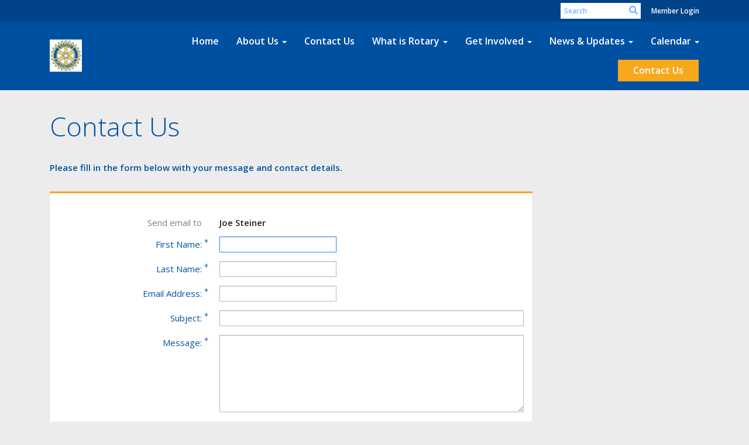

--- FILE ---
content_type: text/html; charset=utf-8
request_url: https://www.google.com/recaptcha/api2/anchor?ar=1&k=6LfO3wsUAAAAAOEI3Vyg2976WM4YY0XgSx_uPeit&co=aHR0cHM6Ly9zbnByb3Rhcnkub3JnOjQ0Mw..&hl=en&v=PoyoqOPhxBO7pBk68S4YbpHZ&size=normal&anchor-ms=20000&execute-ms=30000&cb=gyvcix9vlh4b
body_size: 49352
content:
<!DOCTYPE HTML><html dir="ltr" lang="en"><head><meta http-equiv="Content-Type" content="text/html; charset=UTF-8">
<meta http-equiv="X-UA-Compatible" content="IE=edge">
<title>reCAPTCHA</title>
<style type="text/css">
/* cyrillic-ext */
@font-face {
  font-family: 'Roboto';
  font-style: normal;
  font-weight: 400;
  font-stretch: 100%;
  src: url(//fonts.gstatic.com/s/roboto/v48/KFO7CnqEu92Fr1ME7kSn66aGLdTylUAMa3GUBHMdazTgWw.woff2) format('woff2');
  unicode-range: U+0460-052F, U+1C80-1C8A, U+20B4, U+2DE0-2DFF, U+A640-A69F, U+FE2E-FE2F;
}
/* cyrillic */
@font-face {
  font-family: 'Roboto';
  font-style: normal;
  font-weight: 400;
  font-stretch: 100%;
  src: url(//fonts.gstatic.com/s/roboto/v48/KFO7CnqEu92Fr1ME7kSn66aGLdTylUAMa3iUBHMdazTgWw.woff2) format('woff2');
  unicode-range: U+0301, U+0400-045F, U+0490-0491, U+04B0-04B1, U+2116;
}
/* greek-ext */
@font-face {
  font-family: 'Roboto';
  font-style: normal;
  font-weight: 400;
  font-stretch: 100%;
  src: url(//fonts.gstatic.com/s/roboto/v48/KFO7CnqEu92Fr1ME7kSn66aGLdTylUAMa3CUBHMdazTgWw.woff2) format('woff2');
  unicode-range: U+1F00-1FFF;
}
/* greek */
@font-face {
  font-family: 'Roboto';
  font-style: normal;
  font-weight: 400;
  font-stretch: 100%;
  src: url(//fonts.gstatic.com/s/roboto/v48/KFO7CnqEu92Fr1ME7kSn66aGLdTylUAMa3-UBHMdazTgWw.woff2) format('woff2');
  unicode-range: U+0370-0377, U+037A-037F, U+0384-038A, U+038C, U+038E-03A1, U+03A3-03FF;
}
/* math */
@font-face {
  font-family: 'Roboto';
  font-style: normal;
  font-weight: 400;
  font-stretch: 100%;
  src: url(//fonts.gstatic.com/s/roboto/v48/KFO7CnqEu92Fr1ME7kSn66aGLdTylUAMawCUBHMdazTgWw.woff2) format('woff2');
  unicode-range: U+0302-0303, U+0305, U+0307-0308, U+0310, U+0312, U+0315, U+031A, U+0326-0327, U+032C, U+032F-0330, U+0332-0333, U+0338, U+033A, U+0346, U+034D, U+0391-03A1, U+03A3-03A9, U+03B1-03C9, U+03D1, U+03D5-03D6, U+03F0-03F1, U+03F4-03F5, U+2016-2017, U+2034-2038, U+203C, U+2040, U+2043, U+2047, U+2050, U+2057, U+205F, U+2070-2071, U+2074-208E, U+2090-209C, U+20D0-20DC, U+20E1, U+20E5-20EF, U+2100-2112, U+2114-2115, U+2117-2121, U+2123-214F, U+2190, U+2192, U+2194-21AE, U+21B0-21E5, U+21F1-21F2, U+21F4-2211, U+2213-2214, U+2216-22FF, U+2308-230B, U+2310, U+2319, U+231C-2321, U+2336-237A, U+237C, U+2395, U+239B-23B7, U+23D0, U+23DC-23E1, U+2474-2475, U+25AF, U+25B3, U+25B7, U+25BD, U+25C1, U+25CA, U+25CC, U+25FB, U+266D-266F, U+27C0-27FF, U+2900-2AFF, U+2B0E-2B11, U+2B30-2B4C, U+2BFE, U+3030, U+FF5B, U+FF5D, U+1D400-1D7FF, U+1EE00-1EEFF;
}
/* symbols */
@font-face {
  font-family: 'Roboto';
  font-style: normal;
  font-weight: 400;
  font-stretch: 100%;
  src: url(//fonts.gstatic.com/s/roboto/v48/KFO7CnqEu92Fr1ME7kSn66aGLdTylUAMaxKUBHMdazTgWw.woff2) format('woff2');
  unicode-range: U+0001-000C, U+000E-001F, U+007F-009F, U+20DD-20E0, U+20E2-20E4, U+2150-218F, U+2190, U+2192, U+2194-2199, U+21AF, U+21E6-21F0, U+21F3, U+2218-2219, U+2299, U+22C4-22C6, U+2300-243F, U+2440-244A, U+2460-24FF, U+25A0-27BF, U+2800-28FF, U+2921-2922, U+2981, U+29BF, U+29EB, U+2B00-2BFF, U+4DC0-4DFF, U+FFF9-FFFB, U+10140-1018E, U+10190-1019C, U+101A0, U+101D0-101FD, U+102E0-102FB, U+10E60-10E7E, U+1D2C0-1D2D3, U+1D2E0-1D37F, U+1F000-1F0FF, U+1F100-1F1AD, U+1F1E6-1F1FF, U+1F30D-1F30F, U+1F315, U+1F31C, U+1F31E, U+1F320-1F32C, U+1F336, U+1F378, U+1F37D, U+1F382, U+1F393-1F39F, U+1F3A7-1F3A8, U+1F3AC-1F3AF, U+1F3C2, U+1F3C4-1F3C6, U+1F3CA-1F3CE, U+1F3D4-1F3E0, U+1F3ED, U+1F3F1-1F3F3, U+1F3F5-1F3F7, U+1F408, U+1F415, U+1F41F, U+1F426, U+1F43F, U+1F441-1F442, U+1F444, U+1F446-1F449, U+1F44C-1F44E, U+1F453, U+1F46A, U+1F47D, U+1F4A3, U+1F4B0, U+1F4B3, U+1F4B9, U+1F4BB, U+1F4BF, U+1F4C8-1F4CB, U+1F4D6, U+1F4DA, U+1F4DF, U+1F4E3-1F4E6, U+1F4EA-1F4ED, U+1F4F7, U+1F4F9-1F4FB, U+1F4FD-1F4FE, U+1F503, U+1F507-1F50B, U+1F50D, U+1F512-1F513, U+1F53E-1F54A, U+1F54F-1F5FA, U+1F610, U+1F650-1F67F, U+1F687, U+1F68D, U+1F691, U+1F694, U+1F698, U+1F6AD, U+1F6B2, U+1F6B9-1F6BA, U+1F6BC, U+1F6C6-1F6CF, U+1F6D3-1F6D7, U+1F6E0-1F6EA, U+1F6F0-1F6F3, U+1F6F7-1F6FC, U+1F700-1F7FF, U+1F800-1F80B, U+1F810-1F847, U+1F850-1F859, U+1F860-1F887, U+1F890-1F8AD, U+1F8B0-1F8BB, U+1F8C0-1F8C1, U+1F900-1F90B, U+1F93B, U+1F946, U+1F984, U+1F996, U+1F9E9, U+1FA00-1FA6F, U+1FA70-1FA7C, U+1FA80-1FA89, U+1FA8F-1FAC6, U+1FACE-1FADC, U+1FADF-1FAE9, U+1FAF0-1FAF8, U+1FB00-1FBFF;
}
/* vietnamese */
@font-face {
  font-family: 'Roboto';
  font-style: normal;
  font-weight: 400;
  font-stretch: 100%;
  src: url(//fonts.gstatic.com/s/roboto/v48/KFO7CnqEu92Fr1ME7kSn66aGLdTylUAMa3OUBHMdazTgWw.woff2) format('woff2');
  unicode-range: U+0102-0103, U+0110-0111, U+0128-0129, U+0168-0169, U+01A0-01A1, U+01AF-01B0, U+0300-0301, U+0303-0304, U+0308-0309, U+0323, U+0329, U+1EA0-1EF9, U+20AB;
}
/* latin-ext */
@font-face {
  font-family: 'Roboto';
  font-style: normal;
  font-weight: 400;
  font-stretch: 100%;
  src: url(//fonts.gstatic.com/s/roboto/v48/KFO7CnqEu92Fr1ME7kSn66aGLdTylUAMa3KUBHMdazTgWw.woff2) format('woff2');
  unicode-range: U+0100-02BA, U+02BD-02C5, U+02C7-02CC, U+02CE-02D7, U+02DD-02FF, U+0304, U+0308, U+0329, U+1D00-1DBF, U+1E00-1E9F, U+1EF2-1EFF, U+2020, U+20A0-20AB, U+20AD-20C0, U+2113, U+2C60-2C7F, U+A720-A7FF;
}
/* latin */
@font-face {
  font-family: 'Roboto';
  font-style: normal;
  font-weight: 400;
  font-stretch: 100%;
  src: url(//fonts.gstatic.com/s/roboto/v48/KFO7CnqEu92Fr1ME7kSn66aGLdTylUAMa3yUBHMdazQ.woff2) format('woff2');
  unicode-range: U+0000-00FF, U+0131, U+0152-0153, U+02BB-02BC, U+02C6, U+02DA, U+02DC, U+0304, U+0308, U+0329, U+2000-206F, U+20AC, U+2122, U+2191, U+2193, U+2212, U+2215, U+FEFF, U+FFFD;
}
/* cyrillic-ext */
@font-face {
  font-family: 'Roboto';
  font-style: normal;
  font-weight: 500;
  font-stretch: 100%;
  src: url(//fonts.gstatic.com/s/roboto/v48/KFO7CnqEu92Fr1ME7kSn66aGLdTylUAMa3GUBHMdazTgWw.woff2) format('woff2');
  unicode-range: U+0460-052F, U+1C80-1C8A, U+20B4, U+2DE0-2DFF, U+A640-A69F, U+FE2E-FE2F;
}
/* cyrillic */
@font-face {
  font-family: 'Roboto';
  font-style: normal;
  font-weight: 500;
  font-stretch: 100%;
  src: url(//fonts.gstatic.com/s/roboto/v48/KFO7CnqEu92Fr1ME7kSn66aGLdTylUAMa3iUBHMdazTgWw.woff2) format('woff2');
  unicode-range: U+0301, U+0400-045F, U+0490-0491, U+04B0-04B1, U+2116;
}
/* greek-ext */
@font-face {
  font-family: 'Roboto';
  font-style: normal;
  font-weight: 500;
  font-stretch: 100%;
  src: url(//fonts.gstatic.com/s/roboto/v48/KFO7CnqEu92Fr1ME7kSn66aGLdTylUAMa3CUBHMdazTgWw.woff2) format('woff2');
  unicode-range: U+1F00-1FFF;
}
/* greek */
@font-face {
  font-family: 'Roboto';
  font-style: normal;
  font-weight: 500;
  font-stretch: 100%;
  src: url(//fonts.gstatic.com/s/roboto/v48/KFO7CnqEu92Fr1ME7kSn66aGLdTylUAMa3-UBHMdazTgWw.woff2) format('woff2');
  unicode-range: U+0370-0377, U+037A-037F, U+0384-038A, U+038C, U+038E-03A1, U+03A3-03FF;
}
/* math */
@font-face {
  font-family: 'Roboto';
  font-style: normal;
  font-weight: 500;
  font-stretch: 100%;
  src: url(//fonts.gstatic.com/s/roboto/v48/KFO7CnqEu92Fr1ME7kSn66aGLdTylUAMawCUBHMdazTgWw.woff2) format('woff2');
  unicode-range: U+0302-0303, U+0305, U+0307-0308, U+0310, U+0312, U+0315, U+031A, U+0326-0327, U+032C, U+032F-0330, U+0332-0333, U+0338, U+033A, U+0346, U+034D, U+0391-03A1, U+03A3-03A9, U+03B1-03C9, U+03D1, U+03D5-03D6, U+03F0-03F1, U+03F4-03F5, U+2016-2017, U+2034-2038, U+203C, U+2040, U+2043, U+2047, U+2050, U+2057, U+205F, U+2070-2071, U+2074-208E, U+2090-209C, U+20D0-20DC, U+20E1, U+20E5-20EF, U+2100-2112, U+2114-2115, U+2117-2121, U+2123-214F, U+2190, U+2192, U+2194-21AE, U+21B0-21E5, U+21F1-21F2, U+21F4-2211, U+2213-2214, U+2216-22FF, U+2308-230B, U+2310, U+2319, U+231C-2321, U+2336-237A, U+237C, U+2395, U+239B-23B7, U+23D0, U+23DC-23E1, U+2474-2475, U+25AF, U+25B3, U+25B7, U+25BD, U+25C1, U+25CA, U+25CC, U+25FB, U+266D-266F, U+27C0-27FF, U+2900-2AFF, U+2B0E-2B11, U+2B30-2B4C, U+2BFE, U+3030, U+FF5B, U+FF5D, U+1D400-1D7FF, U+1EE00-1EEFF;
}
/* symbols */
@font-face {
  font-family: 'Roboto';
  font-style: normal;
  font-weight: 500;
  font-stretch: 100%;
  src: url(//fonts.gstatic.com/s/roboto/v48/KFO7CnqEu92Fr1ME7kSn66aGLdTylUAMaxKUBHMdazTgWw.woff2) format('woff2');
  unicode-range: U+0001-000C, U+000E-001F, U+007F-009F, U+20DD-20E0, U+20E2-20E4, U+2150-218F, U+2190, U+2192, U+2194-2199, U+21AF, U+21E6-21F0, U+21F3, U+2218-2219, U+2299, U+22C4-22C6, U+2300-243F, U+2440-244A, U+2460-24FF, U+25A0-27BF, U+2800-28FF, U+2921-2922, U+2981, U+29BF, U+29EB, U+2B00-2BFF, U+4DC0-4DFF, U+FFF9-FFFB, U+10140-1018E, U+10190-1019C, U+101A0, U+101D0-101FD, U+102E0-102FB, U+10E60-10E7E, U+1D2C0-1D2D3, U+1D2E0-1D37F, U+1F000-1F0FF, U+1F100-1F1AD, U+1F1E6-1F1FF, U+1F30D-1F30F, U+1F315, U+1F31C, U+1F31E, U+1F320-1F32C, U+1F336, U+1F378, U+1F37D, U+1F382, U+1F393-1F39F, U+1F3A7-1F3A8, U+1F3AC-1F3AF, U+1F3C2, U+1F3C4-1F3C6, U+1F3CA-1F3CE, U+1F3D4-1F3E0, U+1F3ED, U+1F3F1-1F3F3, U+1F3F5-1F3F7, U+1F408, U+1F415, U+1F41F, U+1F426, U+1F43F, U+1F441-1F442, U+1F444, U+1F446-1F449, U+1F44C-1F44E, U+1F453, U+1F46A, U+1F47D, U+1F4A3, U+1F4B0, U+1F4B3, U+1F4B9, U+1F4BB, U+1F4BF, U+1F4C8-1F4CB, U+1F4D6, U+1F4DA, U+1F4DF, U+1F4E3-1F4E6, U+1F4EA-1F4ED, U+1F4F7, U+1F4F9-1F4FB, U+1F4FD-1F4FE, U+1F503, U+1F507-1F50B, U+1F50D, U+1F512-1F513, U+1F53E-1F54A, U+1F54F-1F5FA, U+1F610, U+1F650-1F67F, U+1F687, U+1F68D, U+1F691, U+1F694, U+1F698, U+1F6AD, U+1F6B2, U+1F6B9-1F6BA, U+1F6BC, U+1F6C6-1F6CF, U+1F6D3-1F6D7, U+1F6E0-1F6EA, U+1F6F0-1F6F3, U+1F6F7-1F6FC, U+1F700-1F7FF, U+1F800-1F80B, U+1F810-1F847, U+1F850-1F859, U+1F860-1F887, U+1F890-1F8AD, U+1F8B0-1F8BB, U+1F8C0-1F8C1, U+1F900-1F90B, U+1F93B, U+1F946, U+1F984, U+1F996, U+1F9E9, U+1FA00-1FA6F, U+1FA70-1FA7C, U+1FA80-1FA89, U+1FA8F-1FAC6, U+1FACE-1FADC, U+1FADF-1FAE9, U+1FAF0-1FAF8, U+1FB00-1FBFF;
}
/* vietnamese */
@font-face {
  font-family: 'Roboto';
  font-style: normal;
  font-weight: 500;
  font-stretch: 100%;
  src: url(//fonts.gstatic.com/s/roboto/v48/KFO7CnqEu92Fr1ME7kSn66aGLdTylUAMa3OUBHMdazTgWw.woff2) format('woff2');
  unicode-range: U+0102-0103, U+0110-0111, U+0128-0129, U+0168-0169, U+01A0-01A1, U+01AF-01B0, U+0300-0301, U+0303-0304, U+0308-0309, U+0323, U+0329, U+1EA0-1EF9, U+20AB;
}
/* latin-ext */
@font-face {
  font-family: 'Roboto';
  font-style: normal;
  font-weight: 500;
  font-stretch: 100%;
  src: url(//fonts.gstatic.com/s/roboto/v48/KFO7CnqEu92Fr1ME7kSn66aGLdTylUAMa3KUBHMdazTgWw.woff2) format('woff2');
  unicode-range: U+0100-02BA, U+02BD-02C5, U+02C7-02CC, U+02CE-02D7, U+02DD-02FF, U+0304, U+0308, U+0329, U+1D00-1DBF, U+1E00-1E9F, U+1EF2-1EFF, U+2020, U+20A0-20AB, U+20AD-20C0, U+2113, U+2C60-2C7F, U+A720-A7FF;
}
/* latin */
@font-face {
  font-family: 'Roboto';
  font-style: normal;
  font-weight: 500;
  font-stretch: 100%;
  src: url(//fonts.gstatic.com/s/roboto/v48/KFO7CnqEu92Fr1ME7kSn66aGLdTylUAMa3yUBHMdazQ.woff2) format('woff2');
  unicode-range: U+0000-00FF, U+0131, U+0152-0153, U+02BB-02BC, U+02C6, U+02DA, U+02DC, U+0304, U+0308, U+0329, U+2000-206F, U+20AC, U+2122, U+2191, U+2193, U+2212, U+2215, U+FEFF, U+FFFD;
}
/* cyrillic-ext */
@font-face {
  font-family: 'Roboto';
  font-style: normal;
  font-weight: 900;
  font-stretch: 100%;
  src: url(//fonts.gstatic.com/s/roboto/v48/KFO7CnqEu92Fr1ME7kSn66aGLdTylUAMa3GUBHMdazTgWw.woff2) format('woff2');
  unicode-range: U+0460-052F, U+1C80-1C8A, U+20B4, U+2DE0-2DFF, U+A640-A69F, U+FE2E-FE2F;
}
/* cyrillic */
@font-face {
  font-family: 'Roboto';
  font-style: normal;
  font-weight: 900;
  font-stretch: 100%;
  src: url(//fonts.gstatic.com/s/roboto/v48/KFO7CnqEu92Fr1ME7kSn66aGLdTylUAMa3iUBHMdazTgWw.woff2) format('woff2');
  unicode-range: U+0301, U+0400-045F, U+0490-0491, U+04B0-04B1, U+2116;
}
/* greek-ext */
@font-face {
  font-family: 'Roboto';
  font-style: normal;
  font-weight: 900;
  font-stretch: 100%;
  src: url(//fonts.gstatic.com/s/roboto/v48/KFO7CnqEu92Fr1ME7kSn66aGLdTylUAMa3CUBHMdazTgWw.woff2) format('woff2');
  unicode-range: U+1F00-1FFF;
}
/* greek */
@font-face {
  font-family: 'Roboto';
  font-style: normal;
  font-weight: 900;
  font-stretch: 100%;
  src: url(//fonts.gstatic.com/s/roboto/v48/KFO7CnqEu92Fr1ME7kSn66aGLdTylUAMa3-UBHMdazTgWw.woff2) format('woff2');
  unicode-range: U+0370-0377, U+037A-037F, U+0384-038A, U+038C, U+038E-03A1, U+03A3-03FF;
}
/* math */
@font-face {
  font-family: 'Roboto';
  font-style: normal;
  font-weight: 900;
  font-stretch: 100%;
  src: url(//fonts.gstatic.com/s/roboto/v48/KFO7CnqEu92Fr1ME7kSn66aGLdTylUAMawCUBHMdazTgWw.woff2) format('woff2');
  unicode-range: U+0302-0303, U+0305, U+0307-0308, U+0310, U+0312, U+0315, U+031A, U+0326-0327, U+032C, U+032F-0330, U+0332-0333, U+0338, U+033A, U+0346, U+034D, U+0391-03A1, U+03A3-03A9, U+03B1-03C9, U+03D1, U+03D5-03D6, U+03F0-03F1, U+03F4-03F5, U+2016-2017, U+2034-2038, U+203C, U+2040, U+2043, U+2047, U+2050, U+2057, U+205F, U+2070-2071, U+2074-208E, U+2090-209C, U+20D0-20DC, U+20E1, U+20E5-20EF, U+2100-2112, U+2114-2115, U+2117-2121, U+2123-214F, U+2190, U+2192, U+2194-21AE, U+21B0-21E5, U+21F1-21F2, U+21F4-2211, U+2213-2214, U+2216-22FF, U+2308-230B, U+2310, U+2319, U+231C-2321, U+2336-237A, U+237C, U+2395, U+239B-23B7, U+23D0, U+23DC-23E1, U+2474-2475, U+25AF, U+25B3, U+25B7, U+25BD, U+25C1, U+25CA, U+25CC, U+25FB, U+266D-266F, U+27C0-27FF, U+2900-2AFF, U+2B0E-2B11, U+2B30-2B4C, U+2BFE, U+3030, U+FF5B, U+FF5D, U+1D400-1D7FF, U+1EE00-1EEFF;
}
/* symbols */
@font-face {
  font-family: 'Roboto';
  font-style: normal;
  font-weight: 900;
  font-stretch: 100%;
  src: url(//fonts.gstatic.com/s/roboto/v48/KFO7CnqEu92Fr1ME7kSn66aGLdTylUAMaxKUBHMdazTgWw.woff2) format('woff2');
  unicode-range: U+0001-000C, U+000E-001F, U+007F-009F, U+20DD-20E0, U+20E2-20E4, U+2150-218F, U+2190, U+2192, U+2194-2199, U+21AF, U+21E6-21F0, U+21F3, U+2218-2219, U+2299, U+22C4-22C6, U+2300-243F, U+2440-244A, U+2460-24FF, U+25A0-27BF, U+2800-28FF, U+2921-2922, U+2981, U+29BF, U+29EB, U+2B00-2BFF, U+4DC0-4DFF, U+FFF9-FFFB, U+10140-1018E, U+10190-1019C, U+101A0, U+101D0-101FD, U+102E0-102FB, U+10E60-10E7E, U+1D2C0-1D2D3, U+1D2E0-1D37F, U+1F000-1F0FF, U+1F100-1F1AD, U+1F1E6-1F1FF, U+1F30D-1F30F, U+1F315, U+1F31C, U+1F31E, U+1F320-1F32C, U+1F336, U+1F378, U+1F37D, U+1F382, U+1F393-1F39F, U+1F3A7-1F3A8, U+1F3AC-1F3AF, U+1F3C2, U+1F3C4-1F3C6, U+1F3CA-1F3CE, U+1F3D4-1F3E0, U+1F3ED, U+1F3F1-1F3F3, U+1F3F5-1F3F7, U+1F408, U+1F415, U+1F41F, U+1F426, U+1F43F, U+1F441-1F442, U+1F444, U+1F446-1F449, U+1F44C-1F44E, U+1F453, U+1F46A, U+1F47D, U+1F4A3, U+1F4B0, U+1F4B3, U+1F4B9, U+1F4BB, U+1F4BF, U+1F4C8-1F4CB, U+1F4D6, U+1F4DA, U+1F4DF, U+1F4E3-1F4E6, U+1F4EA-1F4ED, U+1F4F7, U+1F4F9-1F4FB, U+1F4FD-1F4FE, U+1F503, U+1F507-1F50B, U+1F50D, U+1F512-1F513, U+1F53E-1F54A, U+1F54F-1F5FA, U+1F610, U+1F650-1F67F, U+1F687, U+1F68D, U+1F691, U+1F694, U+1F698, U+1F6AD, U+1F6B2, U+1F6B9-1F6BA, U+1F6BC, U+1F6C6-1F6CF, U+1F6D3-1F6D7, U+1F6E0-1F6EA, U+1F6F0-1F6F3, U+1F6F7-1F6FC, U+1F700-1F7FF, U+1F800-1F80B, U+1F810-1F847, U+1F850-1F859, U+1F860-1F887, U+1F890-1F8AD, U+1F8B0-1F8BB, U+1F8C0-1F8C1, U+1F900-1F90B, U+1F93B, U+1F946, U+1F984, U+1F996, U+1F9E9, U+1FA00-1FA6F, U+1FA70-1FA7C, U+1FA80-1FA89, U+1FA8F-1FAC6, U+1FACE-1FADC, U+1FADF-1FAE9, U+1FAF0-1FAF8, U+1FB00-1FBFF;
}
/* vietnamese */
@font-face {
  font-family: 'Roboto';
  font-style: normal;
  font-weight: 900;
  font-stretch: 100%;
  src: url(//fonts.gstatic.com/s/roboto/v48/KFO7CnqEu92Fr1ME7kSn66aGLdTylUAMa3OUBHMdazTgWw.woff2) format('woff2');
  unicode-range: U+0102-0103, U+0110-0111, U+0128-0129, U+0168-0169, U+01A0-01A1, U+01AF-01B0, U+0300-0301, U+0303-0304, U+0308-0309, U+0323, U+0329, U+1EA0-1EF9, U+20AB;
}
/* latin-ext */
@font-face {
  font-family: 'Roboto';
  font-style: normal;
  font-weight: 900;
  font-stretch: 100%;
  src: url(//fonts.gstatic.com/s/roboto/v48/KFO7CnqEu92Fr1ME7kSn66aGLdTylUAMa3KUBHMdazTgWw.woff2) format('woff2');
  unicode-range: U+0100-02BA, U+02BD-02C5, U+02C7-02CC, U+02CE-02D7, U+02DD-02FF, U+0304, U+0308, U+0329, U+1D00-1DBF, U+1E00-1E9F, U+1EF2-1EFF, U+2020, U+20A0-20AB, U+20AD-20C0, U+2113, U+2C60-2C7F, U+A720-A7FF;
}
/* latin */
@font-face {
  font-family: 'Roboto';
  font-style: normal;
  font-weight: 900;
  font-stretch: 100%;
  src: url(//fonts.gstatic.com/s/roboto/v48/KFO7CnqEu92Fr1ME7kSn66aGLdTylUAMa3yUBHMdazQ.woff2) format('woff2');
  unicode-range: U+0000-00FF, U+0131, U+0152-0153, U+02BB-02BC, U+02C6, U+02DA, U+02DC, U+0304, U+0308, U+0329, U+2000-206F, U+20AC, U+2122, U+2191, U+2193, U+2212, U+2215, U+FEFF, U+FFFD;
}

</style>
<link rel="stylesheet" type="text/css" href="https://www.gstatic.com/recaptcha/releases/PoyoqOPhxBO7pBk68S4YbpHZ/styles__ltr.css">
<script nonce="ajxTVojxnVs5K3G63fMTtw" type="text/javascript">window['__recaptcha_api'] = 'https://www.google.com/recaptcha/api2/';</script>
<script type="text/javascript" src="https://www.gstatic.com/recaptcha/releases/PoyoqOPhxBO7pBk68S4YbpHZ/recaptcha__en.js" nonce="ajxTVojxnVs5K3G63fMTtw">
      
    </script></head>
<body><div id="rc-anchor-alert" class="rc-anchor-alert"></div>
<input type="hidden" id="recaptcha-token" value="[base64]">
<script type="text/javascript" nonce="ajxTVojxnVs5K3G63fMTtw">
      recaptcha.anchor.Main.init("[\x22ainput\x22,[\x22bgdata\x22,\x22\x22,\[base64]/[base64]/[base64]/ZyhXLGgpOnEoW04sMjEsbF0sVywwKSxoKSxmYWxzZSxmYWxzZSl9Y2F0Y2goayl7RygzNTgsVyk/[base64]/[base64]/[base64]/[base64]/[base64]/[base64]/[base64]/bmV3IEJbT10oRFswXSk6dz09Mj9uZXcgQltPXShEWzBdLERbMV0pOnc9PTM/bmV3IEJbT10oRFswXSxEWzFdLERbMl0pOnc9PTQ/[base64]/[base64]/[base64]/[base64]/[base64]\\u003d\x22,\[base64]\\u003d\\u003d\x22,\x22LjrDnsOiw7QHwoTDhkMkNW49M8OKwpY3bcKyw78jVkPCtMKlRFbDhcO4w4hJw5vDlcK7w6pcXCg2w6fCnx9Bw4VNYzk3w7/DqMKTw4/[base64]/ClMOXwr/Cr18vwr9ewrfCq8OJK8KoecOLdHNFOywnWMKEwpwmw6QbanMkUMOEFkUQLSXDiSdzacOCNB4sPMK2IVPCpW7Cil07w5Zvw5vCt8O9w7l0wq/DszMtOANpwqjCg8Ouw6LCgUPDly/DtsO+wrdLw67CoBxFwq7Coh/DvcKHw6bDjUwzwrA1w7Nzw6bDglHDklLDj1XDjsKJNRvDjcKbwp3Dv2opwowgGMKpwoxfKcKMRMOdw4TCjsOyJRbDqMKBw5V/w4p+w5TChyxbc0jDncOCw7vCkj11R8OpwrfCjcKVXRvDoMOnw41GTMO8w5UZKsK5w6geJsK9byfCpsK8K8O9dVjDnmV4wqshU2fClcK+wp/DkMO4wqrDu8O1bnMbwpzDn8KSwp0rREnDiMO2bm3DrcOGRWzDo8OCw5QvSMOdYcK7wq0/SVfDosKtw6PDixfCicKSw7TCtG7DusKpwqMxXX9vHF4YwqXDq8OnWAjDpAE4VMOyw79Dw4cOw7dhPXfCl8OvN0DCvMKpI8Ozw6bDvB18w6/Cqml7wrZJwpHDnwfDp8OmwpVUJ8KYwp/DvcOrw7bCqMKxwr1PIxXDtghIe8OXwpzCp8Kow5TDosKaw7jCtsKxM8OKZHHCrMO0wpwnFVZ4NsORME7CiMKAwoLCocO0b8KzwozDjnHDgMK1wofDgEdww77CmMKrAsOQKMOGVXpuGMKSRyN/DgzCoWVOw65ELzZEFcOYw7vDkW3Dq1bDlsO9CMOqZsOywrfCgcKZwqnCgA00w6xaw4oBUncywoLDucK7NHItWsOewpRHUcKiwp3CsSDDqcKSC8KDRsK8TsKbXMKxw4JHwoZ5w5Efw5AUwq8bVxXDnQfCgGBbw6AAw7oYLATClMK1wpLCg8OWC2TDrC/DkcK1wpXCjjZFw5HDl8KkO8KcfMOAwrzDk1dSwofChBnDqMOCwrrCg8K6BMKeFhklw63CmmVYwrU9wrFGEWxYfEXDnsO1wqRpWShbw5nCnBHDmg3DpQg2O3FaPQZXw5dBw6HCj8O/[base64]/CocKxJHhCOMOEw5/CqjHDqcOxHGUMwrzDimjCq8Omw7jCuMODST7Dv8KbwqDCjl7Ckmcvw7rDmsKowrxhw7suwpDDuMKLwrTDnX/Dm8OXwqnDr3w/wpQ3w6Mxw6HDvMOcHcKXw5t3O8KNXMOpDw3CvsOLwrEww7nCiR3CjTc9fT/CkQBXwofDjhFlVCnCgh3ChMOhXMOVwrMYeVjDu8KXNU4Jw77Cp8OSw7jDpMK0csOEwp5bEG/CsMOVSFMew7DCom7CtMK+w67DgTnDjEjCncO0F1ZGJcOKw7QcJBfDq8K0wo0wAiPDocOvYMKCPV0qCMO1L2EDOcO+WMKkJA0accOPwr/DtMKxIsO7TgIew6bCgRsnw4DDjQ7DncKfwpocDkXDpMKDesKYUMOgasKOQQBUw4g6w6nCkybDoMOgQWvDusOqwonChcKDO8KFUVUiP8OFw7PDsDtgZgosw5rDoMOaGMKXNF9nWsO0wrjDj8OXw5dkwpbCtMKIMTzCg05WYj1/IMOAw7F4woXDoVjCtcKDCMOaIsOyRkl3w5xJaBFrXmZOwrwrw7jDssO9DsKswrPDo0/CoMOdLMO9w7VXw6MSw6YQXnp2XiHDth98XMKBwpVqRBnDpsOPUG1ow71bT8OgL8OGQgUfw4c+BsOdw47CtcK8eT3CnMOpMl4Fw54CUyt2TMKAwofCnHJRGcO+w5TCjsK3wovDti/Ci8ONw6LDpsO4VcOXwrbDtMOsH8KGwpjDj8Ozw7INb8OXwp4vw6bCtTRrwpAMw6kDwqYHajPCozMEw7k4fsOhQ8OlRcKnw4NIM8KYcMKFw4rCqcOHbcK+w4fCnDgMWDzChnnDoRjCpsKmwrN/[base64]/ClsKvP2h1OFbDnsK1w6Q5w4ZxFMKqVUfCg0hnaMKGw6PClWd3Jxgrw6nCixhdwoo3wp/DhWjDnUJAOMKCC1PCg8KvwpUqYT3CpTbCryhMwo7Ds8KMfMOHw6tRw5/CrsKPMl8oNsOtw6bCjcKmbcO1ZxPDv3ARScKtw6rCljxhw7ABwroBBFbDg8OABhTDokNPLcOTw4IiXkvCu3XDjcK4w5jClU3CvsK2w4xDwqrDiC5FWHQbEVFsw4ETw63CgzbCuS/Dm2VCw7lDOEwHYxPDkMO1LsKtw7sJFiZtZhbDv8KBQkNHX0E2ecO6VsKTDSt7V1PDssOFUcK4A0FmQjp9dhcwwo/Dvxp5NMKRwqDDtQPCmRR4wpsGwos+QU0Yw6LCnwHCmA/DtMKLw6tsw7ITVMOHw78Mwr/Cn8O0Z2TDosOVEcK/[base64]/Cm8K1Wl/Dk8Kkw7vCihNBwr/DscKewqgww7PCtsOvw57CjsK7PMKTRmpVF8OnwqwldX7CkMO7wo/DoFvDhcKJw6vCgMKJEFVZZAjClSHCmcKZLQPDiT/ClFbDt8OTw5ZTwoZ2w5fCicK1wpnCo8K4fGXDhsKJw51EIlw3woEWIcO1L8KAfMK7wpQBw67DgcKew559WcKMwp/DmxsAwq7Di8OcesK1w7Q7b8OlbsKcGsKqaMORw4XDlmHDqcKhFsKSWR/DqxrDvEo2wo8jw5HDu23CpnfCqsKgUsO0djjDpMOjAsOJecO6DijCksObwpPDpXV1AcOaEcK4w5jDrzPDiMOPw4nCgMKfQMKXw4vCoMOcw7zDsRgqRMKOasKiLgAKXsOIGCXDjxLDu8KBOMK1Z8K9wqzCoMKFOzbCtsKywqzCmRUaw7HCr2QpTsO4Yx5Zwp/[base64]/DmjUZw5NqKy59WsKUL8OhwojCucOkdgXDtsKuZ8OBwoVVQMKRw6QCw4HDvyEabcKfcC9QacOzw5BjwozDm3rCikoTdGHDkcKHw4A3wo/DmgfCjcKmwqYPw4USf3HCtDpBw5TCtcKlEMOxw6p3w44MX8OXJS0xwpXCnSjDhcO1w7wIb0Q1WEXDpHnCtzcSwpXDmQHCqcOLREXCpcOMS3jCpcOEAXxnw73Dp8OJwovDj8OhPHFdTcKLw6hxN0tWwqUnKMK7c8K/wqZaScKtajEJXsOzOsKXwobCjsOVw6FzTcOPCT/CtsOXHTrCh8K4wp3CjGnDvMO/NF5CF8Ogw5vCt3QJwp7CicOAUcO8w61jEcKhZ0TCj8KOwr3CgQnCmTIxwrIXT15PwpDChwh7w5pgw6LDucKSwrLDjMKhNBcewqdXwpJmAcK/XkfCtDPCqwYdw7fCuMKoWcKbTC8WwrVPwrDDvw0tZEIJAXEOwrjCo8KIesKJwoTCn8OfJhU2cDlHGSTCph7DoMOAM1nCrMOnMMKGesO7wpc+wqoEwrzCu0d4O8OcwokxSsO8w5zCm8KWMsOuWgrCgMKCMS7CusOpH8KQw6rDukjCtsOhwoPDk1jCvyvCuU/[base64]/UcOfw7VeEhlewqjCrMOpf8KSEcO+wrLClcKhw5jCsFrDi1AjaMOlZsKNFcOTJcObD8Kpw48YwocOwp3Dm8Orei5xf8K7w7HCp1bCuAZZOsKhFGUCFBDCmEoxJm3Dog7DosOyw5fCqRhAwrXCuQcjWFNedsOfwp0qw6UGw6VAB0jCqX4LwoBEN1/DvEvDk1vDtMK8w6nClWgzGcK/wrXCl8OyIW9MWFRcwqMES8OGwpzCj2V0wqV7YTNJw4hsw4vDngw4f2p0w7BTL8OQOsOawqzDu8K7w4Frw73CoAbDk8O6wrU6MsKUwrN0w7t8GVNTwqIWRMKFIzXDlMONLsOsfMKWOcOCB8KtalTCvcK/DMOyw4RmGBkCw4jCkGPCoX7DscOsE2bDrG10w7xdLsKJw409w6NXPsKMMcO5GBoCNg8Jw7Ifw6zDrTXDonMYw4HCmMOnYSMbVsK5wpTDk1k/[base64]/w5YvZcOKTg3CmcKEw4zCqMKJwpw3YWjCn2jClcOhOhA4w4HDh8K7LBvCjw7DujRJw7nCr8OgOw1wcRwqwqgnw7XCoQEdw7t4LMOMwpUhw4Ifw5bCrxdCw757wojDhElDMcKiOMKCBm7Dim5zVMOmwqVXwp/Chyt/w5pIwp4YWcKqw5NkwoHDocKjwo1mQ0bCmXrCqsOsLWHDr8OkJkjDjMKZw747InY/EltWw7k2OMKSAm8BNVZdZ8OLN8KSwrQUfwPCnWwAw4d+wolDw5/DkXfDpMOsBHsfBMK+HVRTPmjDt1VudsOMw4Yxb8KcUkfDjR80LhPDp8Orw5HDjMK8w6fDinTDuMKeHU/[base64]/DpsKZw7TChm5qwqbChB0QIsK3CsKBScK+w4towr4Dw4xxDnvCvsORSV3DlsKxBn9zw6rDqzgkVivCusOSw4hTw6sSTFdLZsKXwq/Dnl/CncKfSsKuBcKDJ8O5OEPCucOvw7LDlH0Kw4TDmsKswpLDiS5TwpvCq8K9woZlwpFtw6fDixoRG13Ch8O7XcOVw7MCw7rDgQ/CtF4dw7hpw7HCqT/Dpw9IEMO+LH7Dk8KbHgrDpA0zIMKfwqPDssK0RcKbDGV5wr12I8KhwpzCkMKvw6DCmsKoUwcewojCrHJ7MsKTw4/[base64]/[base64]/DpHrDqMK/JUfDqsKswqfCqsOYRSfCrVnCvX0awoHDicKTLMKnbcKDw41xwo/DjMOJwoMuwqLDsMKdw7fDgmHDhUIJV8O1wpM4HlzCtsKgw7LCgcOUwozChmrCjcOaw5TCngvDo8Oyw4nCl8Kmw7FaBhlFAcOUwqARwrxmKsOOJ2QyV8KFLkTDs8KSJ8Krw7LCvDrDuwBoeDhfwrXDq3IZeX7CucKVFSvDiMOaw6F/JjfChhLDi8KpwpI9wr/[base64]/CjcOjOFlhwqTDjMO6T8OWKwHDuyvCqjw0woFoZBbCocOlw40SfGPDpB3DocO2BELDo8KOODNYNMKYKTVNwrHDh8O6QXoIw5YvECUMw78zBRDCgcKswr8UZcOgw5nCj8O/[base64]/[base64]/CmcOoB8KPwqNGLBHCm8O3OgsFH1BUEVIuD1nDk8KcekUHw79rwr0Nejd4woPDoMOhYkQyRsK7HVhhXS8WR8KyJcOlAMKyWcKww78FwpN8wr4Swr8Ywqx0eVYZAX9ewpoKeQDDnMOOw6kmwq/CpGrDuRvCgcOdw5PCrh3CvsOBYMKUw5EDwpnCkCAmBFpiPcKka10YPsOaW8KzRRHDnjbDt8KuOkxXwokMw5ZEwrvDi8OOU3oWQ8KKw4DCsw/DlRHCvMKmwoXCqmpQZygswo9lwojComXDk0DCrVdVwpPCuFDDtXzDmg/[base64]/DrjJ+TFFOWDxbRy9Gw5dmRirDtUnDuMK7w5nDhz8WcQHDkDsdfVfCt8K+wrV6ZMKXClhLw6MUe1x0wpjDp8OHw7rCjTsmwrp1UhEQwqV4w6HCjCJWwoJIIMK6w5nCu8OKw4Uyw7lUNsKbwqnDt8K5AsO/wpzCoUbDhAvCmcODwpLDiRE1FRYGwq/Dlj/DocKmJg3Cjn9mw5bDvzrCog9Sw6RxwpvDgMOcwoZrwpHCgDHCocOLw7wbSgIxwrBzIMK7wqnDmnzDhEvDijvCjsO8wqJwwrjDn8KlwqrCijN3eMOtw5nDjcKPwpIwBn7DgsOXwro/Y8Kqw4jCrMODw53CsMKbw6DCnk/Dp8Kbw5I6w7N9w7FHC8KTF8OVwq5MK8OEw5HDksOXw4EtYSUwQizDvUTCkGjCkxTDjXsOEMKRbsORYMK7SSEIw44SHCzCqnXCuMOdFMKLw5XCoHpuwpxTPsO/[base64]/[base64]/w43Di8OIKsKqwpIhdcKuV8K5w4fDglo+ESHCiXfDtnnDlcKew7fDjsOUwpZ9w5M0VwPDvCLCk3nCvD/DmsOvw5pxEsKZw4lCZMKMEMODNcOaw4PCksKWw5lNwo4Zw5zDiRkrw4llwrjDrCN0XsK9OcOvw5/DmcOsYDABwrDDvkFFVgNhAnLDusK5ecO5aSYrB8OwA8K7w7PDksKEwpDCgcKpbnrDmMOoccK+wrvDlsOkQ2/[base64]/DtRrDjsKxw5zChBvCt8K5wpfDo2PDp8O3wr/CjcKOwpnCqFskRsKJw58uw4XDp8OyeHLDscO9dGfCrQrDo0E8w6nDqTjCr2nDrcK4TUjCosKEwoc0JsKSChc2ExXDrVltw79/NCXDqF7DhMOAw78PwrZDw7hrPMO9wq8jHMKrwrUsWjkBw57ClMO3ecOoLxNkwq03R8OIwql0ZAZpw6/DiMOkw7sUT3vCt8OIGsORw4fCrcKOw6HDoSDCqcKjED/DtFPCtkvDvz54AsO0wpXCuxLCnXwFYwjDqhBsw5jCvMOKfmInw5YJwpAwwqDDssOUw7YPwo0swrXDjsKUI8O2fMOhP8K2worCuMKKwqAwdcOuWUZdw7/CsMKcSXZhG1xLfFZPw5vCiU8MLgsYZH/DmRbDsFPCtGozwonCvi0sw6LDkj7Cp8OuwqcrexBgFMKMfBrDscOtwoVufy7CpCs2w4rDpsO+XcKsPXfDvDEzwqQQwqo/ccOlYcKQwrjClMOHwochQihGKHzDlzXDvQPDhcOvw506TsKDw5vDuSg4YHPDlGfCm8KDwqDDuG8pw6PCs8KHOMOCEVUuwrDCjmExw75sUsKcwo/Cr3PCr8KLwpxPQsKCw4HCgFrDsSLDnsKFFCt6woQRHkF9bMKCwpgRGyLCvsOMwqE4w5HCh8KBNBQbwrFvwp3DmsK3fhMEU8KIPBBvwqYSwrbDuG4kAsKkw5oPcjBHW0RoIBghw6McPsOZbsOWaxfCtMOubErDqVTCjMKaRcOvdGYXe8K/w4NOa8KWRwfDm8KGYcKfw6INwrtoWyTDksOiSMOhfF7DpcKJw60Ew7UQw7XCtMOpw5NCb0xrYMKPw49EPcOxw4BKwrRNwosQKMKABSbCqcO0HsKNUsO/OwTCl8OGwpvCiMKZW2lBw4DDmDkqRiPCp0vDigYqw4TDmAnCoiYvXX/CvQNGw4DDmcOAw7/DhzM0w7bDu8OLw5LClgsSN8KPw75SwpVAGsOtBDrCgsObMcOgCHHCtMKhw4IIwpMuOMKDwqHCpUM2w63DhcONNDrChTERw6xGw4zDkMOaw6g2wqvCtnQaw4Q2w61Ka37CqsK7CMOxPsK0aMKDX8KUfXp+QF1HSSvCjMOaw7zCi2F8woJowqvDqMO/c8OiwqvCkxdCwrlAFSDDjyvDvVtow5goPQ7Dti0TwqhSw7dNJMKFanhQwr8sO8OTbGd6w5R6wrXDjUcUwqF6w4RCw7/DnwtuBjx6G8KRF8KIE8O1IFszBsK6wrfCmcOxwoUnFcKqZMKIw7vDs8OoGsKMw77DuURRUcK1bGw4fMKow5R1YlHDhcKrwqINRG5Bwp9Vb8OcwrhjZcOow7nDoXssOUIew5Yew40cCEo2WcODdsOGJRXDnMO2wqTChX1/[base64]/DpMOuXVvDmix9wqp9w5DCu8O4bsK9BsKhw6dVw4tPAcK4wrbCqMKFSRPCrHbDixE0wobCoydYNcKlVAR6BVdSwqvCncKoK0RTRQ3CgMK1wohPw7rCvcO6YsKMbMKCw7LCoDgcO3XDpQsuwoAUwoHDicOoAmlMwpTCmRJpw5/CrsOjF8KyWMKtYSl+w5vDtjLCiHnCvHhwRcOrw4tYZHIewp9QPSfCoRQcRcKPwq7CgUFpw4jChj7ChMOawpXDjTbDocKvYMKLw7XDozbDgsOOwrfCpEzCphFnwq0+woU6NFTDucOdwrLDocOjfMO3MgjDj8O9STkcw5olXBfDiBjCg31KFcOpZR7CsW/Ch8KXw47CnsOCQTIdwrXDv8K7woocw64pw67DtRfCpMKHw5Fmw4tTw5ZrwpxSLcK1FBfDv8O8wqrDi8ONO8KNwqLCv24MUMODcHDCvFNNccK8C8Oow5BhWEl1wocBwoXCn8K7ZX7Dq8KFF8O9A8Kaw7/[base64]/U8KWFjxYLh7ClMOPBsK7w5XDgsKyw6nDvkcLw5DCrUwCHmfCm0/[base64]/cm95HcKiHSDCs8KqT8Oxelh9Tx3DqFdgwovDtwRVPcKhw71Pw6NUwoc8w5BPdUI7I8KlSsOlwplPwqV8w4TDsMKzDcKVwrRBK0hQc8KEwr9fKAw0SAE4wo7DqcOyEsKuFcKDHi7CoyzCvsOADMKKNnBgw7XDtcKvXsO+wp0WKMKcOnbCj8Ozw5/Cl0XCljgKw6XDksKNwqwKZQ5uaMKBfjXCvBPCsmMzwqvDu8Onw6rDtSjDuQ5vez5ZdcKew6soH8OAw4MFwp1TP8KawpDDj8OCw60Xw4rCkyp/EAnCicO6w51SccKNw5LDosKhw4rCrhpowoRKVAseH1EUw64pwo91w5sFCMOwAcK7w5LDo0YaesOzw6PCjsOKGHR/w7jClGbDhHDDtR/CmcKRVgZbZsOLSsO2wptKw7zCnCvCgcOnw7PCi8Ogw50IdnlKbcOPeSPCk8OWPC04w7cxwq3DrsOVw5XCpMOZwoPCmx1gw5fCkMKWwr5lw67DrSh0wpHDpsKSwp5wwptNP8KfNsKRw4/ClkN0Sxh4wpPDrMKkwprCsw7DoVbDpDLCk3rCmTbDoFkewosWWDnCmMKNw4PClcO/wr5iGSjDicKUw5fDoEx0P8Kqw6HChD1CwpMsHk4Cwq4nAELCn2Q/w55VK15TwojCgVYdwqpBNcKTfwbDrVHCtMO/w5/DrsKjW8K9wos+wpXCoMKrw6wiC8O1wr/[base64]/DiCfDhcKZw7MNQMOCUDfCl8KYGCAQYw98woNFw4ZIR0nDi8OQVnXDtMK4HlAFwqlNCMKTw7/ClA3DmmbDkxHCsMKAwqnCq8K4fsKOTz7DkzJTwp1WYcO9w7gRw6sNCcKdWR/Ds8ONfcKHw7zDr8KRXE8QVsK8wqvDhmdZwqHCsmvCo8OaPcOaGC3DhQjDmyHCosOMIGHCrCANwo45J29NOcO4w6hjD8KKwqDCo2HCqTfDtcK3w5TCpDNvw7vDuhpkN8OEwprDkB/CuyBvw67CmXA9woHCoMOfaMOqQsO2w7HCgXgkRzLDgCVZwqJXIibDgD9Nw7DCqsKSP2M3wqptwoxUwp0Rw6ptJsOWRMOvwq18wos1QW/CgGIhIcK8wqHCsDNawoczwqPDsMKgAsK6GcOzK1kUwrAiwonDh8OCY8KBOEVSIsOSNn/DownDnX7DpsOqTMODw4YJFMKGw5LCtU4Cw6jCrsK+LMO9wojCgQPClwN/wqN6w6w/[base64]/DtETCpR8+IMKxMcODFXnCmMOUZj8IRcOoQUFcHTzDqsOTwrXDs1nDncKNw7Aow6cAwqIKwog4aWzDmcKCI8K8P8KnHMO1e8O6wrsgw5MBeWIHEkdtw5nCkHHDjGQAwoLDssOpMSgfOlXDu8KzWVJyG8Omcz3CtcOcQB0WwrZ1wqrCssOuU1fCqxTDl8KWwrbDmsO+ZA/[base64]/w7XCl8OvV1zDoiNdd3rDhnYvw7MBDsOpHSLCry/Dv8K2dnQ1NXTCuwMDw5QlJ0YmwpMGwqgoR0LCp8OVwoPCj2oIMcKIJcKdbcOvWWY7E8KLFsKswrxmw6LDsyEOFBbDjTYWF8KLZVNkIAIERmoZK0/CuFXDomvDmg4lwqAhw7JbXMK2EnocKcO1w5TCj8OJw53CkXFpw6g1X8KqUcOuZX/[base64]/CksOwwrjCkmjCvnNec1PCnTg0wqw0w7fCvz/[base64]/CtMOuesOZaHlFfcOOw6t0NyzDg3nCpHhrZ8ObF8Oaw4rDgi7CrsKcRGbDgHXCoBg4JMKywpzCpS7CvzrCsk3DqW/DmkXCnzp0XB7Cu8KBXsOEwo/CpsOzbDsTwrDDn8KfwqoucRkTNMK7wpZkLsOPw7JIw6rCoMKFMWMjwpXClz4mw4TDg0Vpwq8swodBT2/Ct8Opw5bCmsKKdCvDvHPCh8K/A8OqwqhFU0/DpXHDrxUYbsOBwrRHFcK0aADDgVjCrR9tw5YRCjXDtMOyw68OwrbClljDnDssPCFCacOdACJZw65bccOww7FOwqVPWDUlw64ew6TDvMKbEcOlw5bDpTDDokB/XQDDs8OzIgsewojCtSXDk8OUwroJYBnDvcOYKEnCsMO9GlQhVsK5bsOnw4NGXEnCtMO8w7DDiw3CoMOtZsOcWsKhYsOQITU/KsOSwrPDrX9wwoQaKmnDt1DDkxfCvsKkJSxBw4jDg8OxwpjCmMOKwoMiwpozw48tw5BPwoYLwrfDvsKLw7N9wpNgb3PCisKowqY6wpRGw6ZmH8OFPcKEw4zChMOnw6w+C3fDosOvw5HCuH/Ci8KJw7vCr8OWwpg7ccOFcsKsRcOVd8KBwokXRMO8dDVew7XDojUZw5gAw5PDjgTDkMOpXMORBBfCusKdw7zDoT9EwpAXcAcowohHdMKGEMO4w4FAJwhYwpNmZVnCpVJic8OpXhA3a8Ohw4/CogJybMK7d8KiTMOndDbDp03DusO/woLCm8K/wrDDvMO4UMOfwqEeEcKsw4MiwrTDlgRIwpJSwqvClifCqCVyKcOCN8KXWSsyw5A3WMKNT8O/[base64]/[base64]/OsOQw6PCm8OJXmHDosKlw43DpC4lwqxow4zDscKUNcKoSsO4CRJuwq9MS8K6SnkXw7bDmUfDsGBLwp9MFh7DvsK3NXFhKBHDu8Omwp9hH8KAw5PCisO7w7jDgyUpc0/CtsKGwpLDsV4jwo3Dg8KtwrQ2wr3DvsKRwr/CqsKuZSg0wrDCugHDoRQSwqbCnMKFwqYHNsKVw6MWIsKMwo9eNMKZwpzCpcKvasOcNsKpw6/CrUfDusKBw5YCZsONGsKMZcOMw5vCiMO/[base64]/CiMO5eEkGRsOQS8KxwrHDq2/DkUAxwpDDusO/U8O/w7PCgXnDscOnwqHDrcKCDsO7wrHDsgpowrdJC8OzwpTDn31WPnjCggUQw7rDn8KMIcOJw4rDuMONHsOhw7sscMOvasOnD8K5MkQGwrtfwqB+woxawrPDiEpvw6tqC3zDmXA5w5DCh8O5OTs3WVNPSRTDjMO2wpzDrBBJwrQ4GQcuFFgsw64oXV51NGlPV2LCpGsew7/DtXLDusKtw4vChFRdDHMowqbDpnPCicOPw4hmwqFwwqTDlsOXwpUHBl/Cn8KbwpE2woJvwo/Cm8Kjw6nDpkRIbA9Qw7dnPi0MWj7CuMK4wpMoFmJiJRQDwqvCn17CtGXDuy/Dtz3CtcOqSBpPwpbDlB9DwqLCpcOOKGjDoMOvc8OpwqlmRcKxw4luNhjDpknDkmfDuVtYwrNdw5wkRMKMw6ARwo1HJxpcwrTCjTbDgnsHw6N8YTDCmsKfagkJwqg3TsOVSMOrwqbDtsKVYh1MwoADwo0AEcOLw6oRJcOvwp57N8K/[base64]/wrRcb8Otwqs0fFlqwqJPw4I0ZcKxZQ7DqjIQcsOmWQULesO9woZNw77DkcOvaCXDhkbDvTPCpMO7E1jCmMOsw4vDtHjCpMOpwoXCrDBowpvDm8OLEUI/wqQ6w7RcGzPDnAcIGsO4wqV+wrvCoBFxw5ZzJMOXSsKEw6PDksK6wr3CuG0bwqxVwr3Cs8OJwofDv0rDnsOlCsKJwq7CvjBmfEowPjTCksKNwqVVw5hWwoF/[base64]/DgsKLwrBNbcONdMOsL8O1eMK0w6vCqWkmw5vCm8ONacOAw4RlMcOQbzJTCEhowqRTwrxGZsOIKUHDriMLMMOtwpTDmcKXw7s+IAbCncOfc0xBA8K2wr/DtMKHw7nDncOKwqHDucOdw6fCuXdjY8KZwqgydwBXw6PDkCzDiMO1w7DDtsOLZsOLwrjCssKTwo3CvRN4wp8HX8OfwqVawoNZwpzDkMOFCUfCoW/CgDZ0w4QQD8OUwpTDv8KnesOmw5LCiMODw5tnKwbDvcKUwpTCsMOKQVvDqVxrwpDDvyw4wovCg3HCuntacEVdf8OQPVJFVFPDk1nCiMO/w6rCpcOWD0PCtx7CpA8aeTHCgcOow5BLw5lcwr5vwo1RbxvCqVjDu8O2YsO+L8KbajgFwrnCrnQIw5jDtXPCocObEMO9WB3CgMOzwpvDvMKrw44lw6HCjsOwwr/CjiJLwocrP3zDhcOKw7rCvcK4KBBZYXsawrgaesKBwqNiOcKXwp7DocOhw7jDqMKVw5sNw5LDocO8w75JwqwFwoXCvA4JcsO/[base64]/[base64]/DmsOIwqHDgMO7EsKnw5bDgUXClMOaXsK4wrsjIX3Dm8OPacK9wqZjwqhDw4AfKcKYVkR3wpJKw4sHLcK9w5rCkWMFesOTfSVYwpXDjcO6wpwDw4QJw6A/wpLDoMKkC8OcCsOhwpZawozCoF7Ck8OxPmdDTsOOM8KQCE1Id2TCncOYdsO6w6RrG8K9wqB6wot5w79NOsOUw7nCisKswrQlBMKmWsKtVyTDi8Kvwo3Dv8OHw6LChy1dW8KlwrDDsi4/w6bCusKSL8O4w7bDh8OUYi0Uw7PDkBtSwr/CgsOrJ1ISUcKgUxjDssKDwp/DsB4HF8K6UyXDm8KhRVotasK8Ollrw6DDunwXw7YwIn/DiMKnwrDDpsOsw7rDn8OBIsOTw4PCnMKJTMONw53DjcKcwrHDiVtLIcOowrDCosO4w48BTGcLP8KMw7DDkAosw7Ekw43Cq1J9woHDjUDCocKkw6bDs8OgwpLCjMKzXMOMI8KxVcOCw6cOwqZDw6oww5HCu8Oaw5MqWcO1Zk/CuHnCmjHCq8OAwoHDvEzDo8K0aQ0tWC/DuWzDlMKtDcKQeVHCg8OhC1IjccOAVX/Ds8KUFcOaw6UdP2IBw6LDpMKTwqDCuCs8woHDkMK5HsKTA8OicBfDuFFpfGDDolXCqx/DnjBJwqhjHcKQw4RCLsKTT8KYFcKjwolwKm7Dm8Kaw7QLH8OPwqkfwojCpDEuw7zDuzsbZEd3UgnCpcKyw4NFwovDkMKMw6JPw4/[base64]/[base64]/Co8OmKwDDmjvCv8KoRcKae2oDJWwQw5HDmsO1w6MCwpNKw69Ww4xCB195OGYbwqnCpUFqHsOHwpjDosKASy3Dh8K8d3t3w79LDsOGwrvDvsO/[base64]/esOINMO+w5BCw6BEZ8OZGHYZw5A3UUTDh8Ktw6ZNH8O9wpjDl2tqF8OBwpLDlsOUw7zDunIda8KfE8Klw7UyIn5Pw5wBw6fDicKpwrIAYyLCjSfDocK1w5B5wppcwrzChAx9KcOTPzhDw4TDp1TDjsOtw4thwr/DosOGMVhTRsKdwoLCqMOoBsKGw5ppw6gBw6FvD8Orw7HCpMOZw6/CpsOOwrw9FcOsMWfDh3dEw6Iww7xNWMKwFBkmLCjCvcOKTwhNQ2dAwrFew5/CiD3DgWRowpdjAMOzRsKzwr5ATMOGNTkZwpnCk8Kyd8O+wqrCum9AE8Kkw4fCqMOTdgXDlsO0fsOew4bDtcK6IsKHUsKHwp/CjFERw6ZDwpLDikoadcKTdnVhw67CpHDCvMOjJcKIZsOHw6/DgMO3UsOww7jCn8OTwqkQXUkLwqvCrMKZw5JPSMKJf8Kewod5IsOowoxIw4DCqMO2I8OSw6zDi8KYDHDDnB7DuMKOw7/CgsKqbQogNcOXU8Ouwqg/wpFkC1gKLzRxwpHCv1TCvMK+TgHDkF7CnUwqFl7DujYTDsKSf8KGFWPCtE3DvcKmwqdLw6MNBkbClMKYw6ImKEbCjR3DsFZZNMOyw5rDnzZaw4TCgsOCFBosw4vCnsOQZ3DCrEElw4BUdcKjfsK/w5HDmlHDn8KqwqPDocKRwp5yfMOgw4vCshscw4TDl8O/XgLCn1IXDj7CnHLDnMOuw5dCAhbDiUbDtsOuwoYxwpzDlnHDozJewozCvCzDhsO/JUF7AEXCoxHDocOUwoHCq8K9PH7CiE3DpMOlFsK9w73DmEN8w6kOZcKtdw4vasKkw759wqTDjz4BY8KDM0lzw6vDtMO/wo3DscKIw4TCu8KAw7t1C8Kww5Yow6LCp8KIHmQ/w7XDrMKmwo/CpsKXVMKPw4QyJmlnw5wmw7V7CFdUw6cPEMKLwqosC0fDpB53RHjCgMKMw7nDs8Ouw55jOVvCsSXCr2DDqsOzMzzClTnCt8K9w6V1wqTDlsKWdsKkwrYzP0x8wofDvcKsVjpXDMO0ZMOxDmzCjMOqwrQ5IcO8O20/w5LDpMKvRMORw4PDghzCpkswGwskZnLDrcKBwovCqncebMOCFMOew7LDjMOOLMOuw5N5EMONw7MVwq9QwqvCiMKkD8KZwrXDr8KqVsO7w67CmsOTwobCsBDDlwdSwq5vM8Kcw4bCrsOUTsOkw5/Cu8O8PDkPw5vDscO1L8KIfcOawpAhFMO/RcKfwopLN8OJByh5wrjDl8OeGh0vKMKTw5rCpw5Yam/CjMOvHcKRSU80BlvDrcKQWiZAeBhvFcK9UAHDncOCUsObEMOiwrjDl8OmWWHCtBFjwqzCk8OfwqnDkMO/[base64]/Cj8Oywr7DlsKzwq3Co8OTGSrCuMKFw73DnlgPw6bCqTvDjsKxfcKRwprDkcKidT3CrB7CjcKwU8KUwqLCnDlgw7DDucKlw6tTP8ORLB/CusKiZAd0w4LCjBdGRMKVwoRZZsKXw4FWwpknw7g3wpgcXsK6w47Ck8KIwqzDvMKhLUjDoHrDsUzCnDNhwpTCvCUKTMKRw4Y7ZsO5QB96XzZMMcKhwqrDpsKBwqfCrsKEasKCNT0+NMKOdXUWwrfDk8Orw4PDlMObw68Jw6xjBcOAwqDDiCrClVRKw4UJw7Rfwq/[base64]/bXLDoiLCmcOxwqgkbGzCsMKVTwQDHSTDqsOawp5LwpLDl8OFw4TCscOswq/[base64]/DscOoTgnDpjsOd8KTw5TCgxnCiyLCgX/CjsKCMsOGw7thOcKaWDgHLMOrw5nDqsKcwohzD0/[base64]/DqxoAwogOMiBkacK9wpLDsQLCmgDChHJRw77CjcKMF2zCs3k4eXXDq2rDomNdwpxAw4zCnsKDw4PDsA7DgcKEw5PDqcOVw4VNasOMKcO8TSZSACE3T8KowpZ4wrBSw5kuw6IiwrJUwq0nwq7DicOUGHJ7wrVvPh/[base64]/DgTocX1ooFsKQwoDCthVswoXDgsOvw47Dln12On0aw4rDtwLDsWQkQCZZTsOdwqgmc8O2w4rDtAdMHMOXwrHCscKINMOWC8OjwodYdcOGDRMoZsKyw7rDg8Kpwoh/w5c/[base64]/ChMKQUsOOwp42P10wVA/[base64]/DulbDtF/DjjfCm8ODwpY7w4R1w7TCq1N9wo1Ywr3CtFHCg8K/w7/DmcOjQsOKwrsnJhlqwqjCt8O5w5E7w7jCs8KWAwjDkwnDsWrCgMO7dcOtw6d2w7h2wpVfw6QLw6g7w6HDlcKHU8O8w47DqcOnbMKsVMK0OsKHBcOgw67CgnwMwrwdwp09w5zDqXXDuWXCtSfDnWXDujDCmXAoOVsDwrjCnxTCmsKHHzVYBF3DqcKqYDPDqH/DuA3CucKZw6zDlsKMMkvDuxQ4woMNw6ULwoJBwqFVYcK3FANYHk3CuMKGwrB4w4UCN8KUwplpw6LCsUXClcKdKsKyw5nCt8OpG8KgwpnDocOJTsKMNcKOwo3Dj8Kcwrgew7ZJw5jDtFhnwqHDhxnCs8KcwrwSwpLCo8OiDyzCu8OnKVDDtE/CuMOQHSbCj8Ovw43Dr1s3wq9Iw79WbMO1AFN2aw8Uw71hwp7DqFoYTsOBTcKue8Opw4fDpMOWGVnCjcO1c8KxPMK2wqY0w5RMwq/CqsORw7dLwp7DqMK7wokKwoLDjGfCuQEAwrQTwpdUwrfDvCplGMKTw5HDmcKwSV0NQsK9wqtVw5zCm1lrwrTDhcOEwqfCssKNwqzCncOvLsK/wqpkwrIDwqsDw5bCgjdJw5fCpwzCrUjCoTcKTsO+wpgawoESD8Oaw5LDhcKaShbCgy81ehnCvMOBFcOowrPDvyfCpHI/asK4w7RDw7ViNjAiw5nDh8KXUsOnU8K/[base64]/DvX/Ct8O3S0rDoMOewoHCscKWwqnDlMKxAiHCuFzDssKQw5XDgMOfb8Kow77DhBkNKiNFa8KsSxB3NcOdRMO8Cm4owoXCk8KmfMK/REc/w4DDp00PwpswL8Kawr/CiH0Hw7IiD8KPw7rCkcODw5TDkcKSAMKcTzYXEzTDuMOIwrkfwp1pE1sDw4rCt1vDtsK8wozCtsKxwp3DmsORwr0VBMKjQFjDqnrDgsKBwq5YN8KZfnTDuyHDqMOrw6bDrcOefwPDlsOSEz/CmS0rQsOuw7DDk8Klw5BTCUlqQnXChMK6wroQDcO1OUPDiMKkM3LCt8ORwqJgdsKoQMKfU8ObfcKKwqZEw5PCvC4rw7gcw5PDj0tmwoDCjTkFw7vCsSRYAMKOw6tyw4HDnwvCrGsVwpLCscONw4jDh8K6wqtSN2NYZx7CiRpMCsKwf2zCm8OATwRmRsOOwqkHUjw/dMORw6DDmjDDh8OGT8O2Z8OHYsKUw6ZSPw84fyEqaC5OwqfCqW92DQV8w5xqw4gQw4PDlDVsTjpuLmTCgcKiw7RZUTABM8OKwqXDpz3DrcOnK23DpR15HSFKwp/CoRVpwq46aUHCrcO4wp7Cqg/CgAbDqCQAw6zChcKow5sgw5J3Y1HChsKUw7PDjcObQMOGGMKHwq1Pw4wVeArDlcKBwqLCiS8xJXjCrMO/[base64]/OMKzwqLDrMKuHnklwp3DsMKOQ8OXwpnDriXDi1U4fcKOwoDDv8O2U8KJwoZ/w7sQJHXCqsKaOB9sezPCq0bDnMKvw7bCm8O/w4bCiMOrLsK1wo/[base64]/wqoEw6gjVMOCHMKsw5/Dl8KSEXJOw5jDnsKQw4kcbMOiw5TCkAbCpMObw6UPw4TDm8KRwrfCvcKhw4zDncOqwpNZw4vDqsOmb2gnQMK4wr3DqcO/[base64]/Drz99w5nDjgBSVmMTwrBdEcOyGMKawrbCnWPCsEvCtMKJUMKZFAQPSR0Ow6rCvsKww4TCmG5cbxvDkxAGDcOEdQBtIRnDklvDkiENwpsPwrovesKdwp9pw4cswq1/[base64]/DrUPDvsOGwqrCm8KcEBhRw4PDl8OHwrfCvXrCvSdUwp5bcMOMf8O6wpjCl8K6wprCiWbCu8O9ecKxKcKSw77DgWVKMkFEQMKuXsKEHsKjwonCksOXw5Miw7lsw6PCuyItwqzCtmDDpWHCmG/CmH4vw5LCncKEGcKEw5p0LTZ4wqjCkMO5cGDCgW4WwoYAw4giNMOEJRE3VcKKbETDhxtjw608wozDocOuQsKVIsOywq52w6rCtsKWYcKqcsKlTcK9aEslwoPCucKzKgvCp1rDosKGQmcCaTwjAxjCm8KjNsODw6oKK8Khw4xoKXnDrSPChy3CmFDCm8KxVB/[base64]/DqMKGIkXCt33DkMOnw53CmsKhZsOxw4DDvxnDocK+w5k2w4IxVyjCnSgbwoYmwowEGxlQw6TCkMKlS8KaWk3DqhEswp3CsMKfw53Dp0tVw6nDlMKIfcKdbRh/dQXDvVcgfsKiwonDpE4uHEZ9fz3DiBfDhjATw7cEPR/[base64]/DikPDnkPDpQnCqcKwRMKHJcOeMMKTWkTCu0FCwpbCtnEoJVsycwrCkm7DtSzCicKnF1lOwqIvwr9Bw4nCv8OQWBtLw7nCh8Omw6HDusKrw6jCjsOiewDDgCY2AMOKwqXDhmpWwqhfSTbDtQFkwqXCs8KAIUrCvsO4TcOOw4HDrB8YFcOowq/CuhxmGMOVw4Yqw6pIw7PDt1PDrjc1MMKCw74kw49lw6MucMKwSy7DvsK4w5YzbsKwQsKiIkPDqcKwNx91w6QiwojCncKQQHHCiMKNQsK2fsKjWcKqXMK7acKcwqPDkykEwqU4W8KrBsKVw6UEw5hVQcO8WMKGXsOxIsKiwr8pL0HCp0LDrMOnw7/Cs8OyQsKmw6DDicKow79+MsKeLMOnw41+wrtxw4pfwql4wpXDv8O2w5nDmBt9RMOsPsKhw5sTwr3CpsKnwo5BWjwCw6XDpkRqJgrCn0ZcCsObwrgzwrrDmgwqwqLCvy3DqcOUw4nDhMOVw6nDo8KGwqh1H8KtAyzDs8O/PsKRY8Kewp4xw4jDklo8wqzDg1trw4LDl01SIwbDjn/DsMKXwqLDncKtw4BLEzRyw6zCjMKmIMK7w79Cwp/CnsOQw6TDv8KPacO5wqTCvhoiwpMoQBIjw4ofQcOIdWVPwq1uwrDCuiEdw7jCgcOOM3InfyfDmDHDhsOxwpPDjMKmwpoRXm0IwqTCoxXDmsKFBFVCwoHCicKFw5AfKWkrw5/DnxzCrcKvwpZrbsK1WcOEwpzDv3fCo8OJwptjwosVBsOww4owb8KWw73Cm8O/wojDpEDCh8OBwpxCwrwXwqNzK8OLw4xWwrnCjRBSRkXCr8Oaw65/eBUnw6vDrDzCnMKmw78Ew6LDsinDtDF5bWXChk3CukwEKUrDjjPCu8KFw4LCjMOSw5M7RsO/e8OXw4PDimLCv1PCmTXDql3DpXPCqcOpwqB7w4hDwrdoRifDkcOgwrfCosKUw6nCnFHDnMKAw5dzZjAawqh6wpgFS17Ch8Oiw5J3w7E8GUvDjsKtRMOgY1AIw7NmbEvCtsK7wqnDmMKRfH/ClyLCnMOSYcOaBMK3w6fDncKbE1MRwqbCqsKqU8KEDDLDsCXCgsOQw7hRLmzDjg/DssOYw4LDuWQNd8OBw60cw6NvwrlSezxvKAoUw6vDtBtOJ8KLwq0Hwq9QwrjCtsKow7zChkpgwrMlwpQ7b2ZTwokGwpkEwojDuxILw7PCug\\u003d\\u003d\x22],null,[\x22conf\x22,null,\x226LfO3wsUAAAAAOEI3Vyg2976WM4YY0XgSx_uPeit\x22,0,null,null,null,0,[21,125,63,73,95,87,41,43,42,83,102,105,109,121],[1017145,507],0,null,null,null,null,0,null,0,1,700,1,null,0,\[base64]/76lBhnEnQkZnOKMAhmv8xEZ\x22,0,1,null,null,1,null,0,1,null,null,null,0],\x22https://snprotary.org:443\x22,null,[1,1,1],null,null,null,0,3600,[\x22https://www.google.com/intl/en/policies/privacy/\x22,\x22https://www.google.com/intl/en/policies/terms/\x22],\x22SShpk6EQHusUn/Zq05RhfKlxg8BfU952+p0jKcSbej8\\u003d\x22,0,0,null,1,1769033280664,0,0,[11,111,122,224,31],null,[217,155],\x22RC-mLWoIGM_mP0Jgg\x22,null,null,null,null,null,\x220dAFcWeA4dST7I4klUvbbIa29WTGIyvnbVanFCpSh_aZOPzSzNf5_AX6wAWKTLwoLe-nL0NCDVl7QSNmbojbR957nEfk44eEpdYg\x22,1769116080615]");
    </script></body></html>